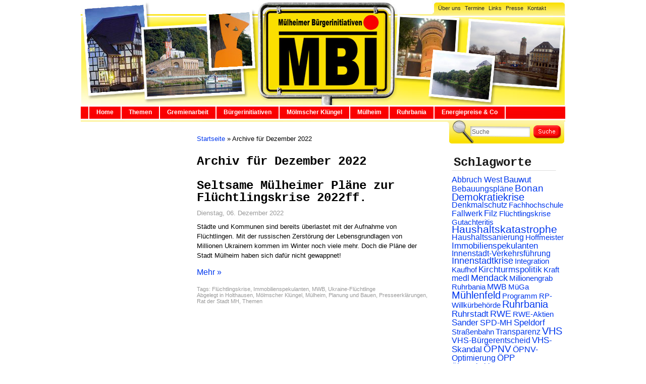

--- FILE ---
content_type: text/html; charset=UTF-8
request_url: https://www.mbi-mh.de/2022/12/
body_size: 10727
content:
<!DOCTYPE html PUBLIC "-//W3C//DTD XHTML 1.0 Transitional//EN" "http://www.w3.org/TR/xhtml1/DTD/xhtml1-transitional.dtd">
<html xmlns="http://www.w3.org/1999/xhtml" lang="de">

<head profile="http://gmpg.org/xfn/11">
<meta http-equiv="Content-Type" content="text/html; charset=UTF-8" />

<title>MBI &raquo; Dezember 2022 - MBI</title><link rel="stylesheet" href="https://www.mbi-mh.de/wp-content/cache/min/1/50f912eb8c3c31d10edb52d948e12712.css" media="all" data-minify="1" />


<link rel="stylesheet" href="/wp-content/themes/default/print.css" type="text/css" media="print" />
<link rel="pingback" href="https://www.mbi-mh.de/xmlrpc.php" />

<meta name='robots' content='noindex, follow' />

	<!-- This site is optimized with the Yoast SEO plugin v18.3 - https://yoast.com/wordpress/plugins/seo/ -->
	<meta property="og:locale" content="de_DE" />
	<meta property="og:type" content="website" />
	<meta property="og:title" content="Dezember 2022 - MBI" />
	<meta property="og:url" content="https://www.mbi-mh.de/2022/12/" />
	<meta property="og:site_name" content="MBI" />
	<meta name="twitter:card" content="summary_large_image" />
	<meta name="twitter:site" content="@mbi_mh" />
	<script type="application/ld+json" class="yoast-schema-graph">{"@context":"https://schema.org","@graph":[{"@type":"Organization","@id":"https://www.mbi-mh.de/#organization","name":"MBI - Die Webseiten der Mülheimer Bürgerinitiativen","url":"https://www.mbi-mh.de/","sameAs":["https://www.facebook.com/MuelheimerBuergerinitiativen","https://twitter.com/mbi_mh"],"logo":{"@type":"ImageObject","@id":"https://www.mbi-mh.de/#logo","inLanguage":"de","url":"https://www.mbi-mh.de/wp-content/uploads/2021/01/cropped-favicon-2.png","contentUrl":"https://www.mbi-mh.de/wp-content/uploads/2021/01/cropped-favicon-2.png","width":512,"height":512,"caption":"MBI - Die Webseiten der Mülheimer Bürgerinitiativen"},"image":{"@id":"https://www.mbi-mh.de/#logo"}},{"@type":"WebSite","@id":"https://www.mbi-mh.de/#website","url":"https://www.mbi-mh.de/","name":"MBI","description":"Die Webseiten der Mülheimer Bürgerinitiativen","publisher":{"@id":"https://www.mbi-mh.de/#organization"},"potentialAction":[{"@type":"SearchAction","target":{"@type":"EntryPoint","urlTemplate":"https://www.mbi-mh.de/?s={search_term_string}"},"query-input":"required name=search_term_string"}],"inLanguage":"de"},{"@type":"CollectionPage","@id":"https://www.mbi-mh.de/2022/12/#webpage","url":"https://www.mbi-mh.de/2022/12/","name":"Dezember 2022 - MBI","isPartOf":{"@id":"https://www.mbi-mh.de/#website"},"breadcrumb":{"@id":"https://www.mbi-mh.de/2022/12/#breadcrumb"},"inLanguage":"de","potentialAction":[{"@type":"ReadAction","target":["https://www.mbi-mh.de/2022/12/"]}]},{"@type":"BreadcrumbList","@id":"https://www.mbi-mh.de/2022/12/#breadcrumb","itemListElement":[{"@type":"ListItem","position":1,"name":"Startseite","item":"https://www.mbi-mh.de/"},{"@type":"ListItem","position":2,"name":"Archive für Dezember 2022"}]}]}</script>
	<!-- / Yoast SEO plugin. -->


<link rel='dns-prefetch' href='//www.mbi-mh.de' />
<link rel='dns-prefetch' href='//s.w.org' />

<link rel="alternate" type="application/rss+xml" title="MBI &raquo; Feed" href="https://www.mbi-mh.de/feed/" />
<link rel="alternate" type="application/rss+xml" title="MBI &raquo; Kommentar-Feed" href="https://www.mbi-mh.de/comments/feed/" />
		
		<style type="text/css">
img.wp-smiley,
img.emoji {
	display: inline !important;
	border: none !important;
	box-shadow: none !important;
	height: 1em !important;
	width: 1em !important;
	margin: 0 .07em !important;
	vertical-align: -0.1em !important;
	background: none !important;
	padding: 0 !important;
}
</style>
	

<script type='text/javascript' src='https://www.mbi-mh.de/wp-includes/js/jquery/jquery.min.js?ver=3.6.0' id='jquery-core-js' defer></script>


<link rel="https://api.w.org/" href="https://www.mbi-mh.de/wp-json/" /><link rel="EditURI" type="application/rsd+xml" title="RSD" href="https://www.mbi-mh.de/xmlrpc.php?rsd" />
<link rel="wlwmanifest" type="application/wlwmanifest+xml" href="https://www.mbi-mh.de/wp-includes/wlwmanifest.xml" /> 
<meta name="generator" content="WordPress 5.8.12" />
<link rel="icon" href="https://www.mbi-mh.de/wp-content/uploads/2021/01/cropped-favicon-2-32x32.png" sizes="32x32" />
<link rel="icon" href="https://www.mbi-mh.de/wp-content/uploads/2021/01/cropped-favicon-2-192x192.png" sizes="192x192" />
<link rel="apple-touch-icon" href="https://www.mbi-mh.de/wp-content/uploads/2021/01/cropped-favicon-2-180x180.png" />
<meta name="msapplication-TileImage" content="https://www.mbi-mh.de/wp-content/uploads/2021/01/cropped-favicon-2-270x270.png" />
<!-- Google Analytics Tracking by Google Analyticator 6.5.7 -->

<script type="text/javascript">
	var _gaq = _gaq || [];
  
	_gaq.push(['_setAccount', 'UA-15212237-1']);
    _gaq.push(['_addDevId', 'i9k95']); // Google Analyticator App ID with Google
	_gaq.push(['_trackPageview']);

	(function() {
		var ga = document.createElement('script'); ga.type = 'text/javascript'; ga.async = true;
		                ga.src = ('https:' == document.location.protocol ? 'https://ssl' : 'http://www') + '.google-analytics.com/ga.js';
		                var s = document.getElementsByTagName('script')[0]; s.parentNode.insertBefore(ga, s);
	})();
</script>
		<style type="text/css" id="wp-custom-css">
			.smooth_slideri {background-color: rgb(255 255 255 / 0%);!important;}

.smooth_slider img {margin: 0 10px 10px 0px!important;}

.smooth_slider .smooth_nav {
    position: absolute;
    bottom: 0px;
    text-align: center;
    margin: 10px auto;
}

.smooth_slider .smooth_nav a.smooth_slider_nnav {
    padding: 2px 6px;
    margin: 3px;
    border: 1px solid #ccc;
    text-align: center;
    text-decoration: none;
    font-weight: normal;
}

.smooth_slider .smooth_nav a.smooth_slider_nnav.activeSlide {
    font-weight: bold;
    background-color: #efefef;
}

.smooth_slider h2 a:link, .smooth_slider h2 a:visited {
	font: 20px/20px "Courier New", Courier, monospace !important;
	margin: 24px 0 8px 0;
	font-weight: bold !important;
}

.smooth_slideri .smooth_more {margin-top: 5px;}
.smooth_slideri .smooth_more a {margin: 0px!important;}		</style>
		</head>
<body>
	<div id="wrapper">

    	<!-- Header -->

    	<div id="header">
        	<a href="/"><img src="https://www.mbi-mh.de/wp-content/themes/default/images/header.jpg" alt="MBI" width="960" height="208" /></a>
    	  <div id="metanavigation">

           <!-- Metanavigation -->

				

                <!-- CSS for Drop Down Tabs Menu #2 -->
                

                <div id="bluemenu" class="bluetabs">
                    <ul>
                        <a href="/category/ueberuns" rel="dropmenu1_b">&Uuml;ber uns</a>
                        <a href="/category/termine" rel="dropmenu2_b">Termine</a>
                        <a href="#" rel="dropmenu3_b">Links</a>
                        <a href="/category/presse" rel="dropmenu4_b">Presse</a>
                        <a href="/kontakt">Kontakt</a>
                    </ul>
                </div>
           </div>
      </div>

              <!--1st drop down menu -->
                <div id="dropmenu1_b" class="dropmenudiv_b" style="width: 125px;">
                    <a href="/category/ueberuns/waehlergemeinschaft">W&auml;hlergemeinschaft</a>
                    <a href="/category/ueberuns/fraktion">Fraktion</a>
                    <a href="/category/ueberuns/programm">Programm</a>
                    <a href="/category/ueberuns/geschichte">Geschichte</a>
                    <a href="/kontakt">Kontakt</a>
                </div>

                <!--2nd drop down menu -->
                <div id="dropmenu2_b" class="dropmenudiv_b" style="width: 125px;">
                    <a href="/gremientermine/">Gremientermine</a>
                    <a href="/aktuelle-termine/">aktuelle Termine</a>
                    <a href="/category/termine/sprechstunden">Sprechstunden</a>
                </div>

                <!--3rd drop down menu -->
                <div id="dropmenu3_b" class="dropmenudiv_b" style="width: 150px;">
                    <a href="/links-bundesweit">Bundesweit</a>
                    <a href="/links-initiativen-und-verbande/">Initiativen und Verb&auml;nde</a>
                    <a href="/links-mh-parteien/">MH-Parteien</a>
                    <a href="/links-medien">Medien</a>
                    <a href="/links-treffpunkte">Treffpunkte</a>
                </div>

                <!--4th drop down menu -->
                <div id="dropmenu4_b" class="dropmenudiv_b" style="width: 125px;">
                    <a href="/category/presse/pressemeldungen-presse">Pressemeldungen</a>
                    <a href="/category/presse/bildmaterial">Bildmaterial</a>
                </div>
                

        <!-- Hauptnavigation -->

        <div id="hauptnavigation">
            <div style="width: 15px; border-right: 2px solid white; float: left; height: 25px;">
            	&nbsp;
            </div>
						
					
		<ul id="tabbar" class="tabbar">
					<li class="tab" id="Home_button"><a href="https://www.mbi-mh.de" title="Zur Startseite" id="Home_tab">Home</a></li>
			
					<li class="tab" id="Themen_button" onmouseover="showmenu('Themen_menu','Themen_button');" onmouseout="hidemenu('Themen_menu');"><a href="https://www.mbi-mh.de/category/themen/" title="" id="Themen_tab">Themen</a><div class="dmenu" id="Themen_menu" onmouseover="showmenu('Themen_menu','Themen_button');" onmouseout="hidemenu('Themen_menu');">
						<ul>	<li class="cat-item cat-item-15"><a href="https://www.mbi-mh.de/category/themen/beschwerden/">Beschwerden</a>
</li>
	<li class="cat-item cat-item-13"><a href="https://www.mbi-mh.de/category/themen/flugblaetter/">Flugblätter</a>
</li>
	<li class="cat-item cat-item-16"><a href="https://www.mbi-mh.de/category/themen/lesenswert/">Lesenswert</a>
</li>
	<li class="cat-item cat-item-11"><a href="https://www.mbi-mh.de/category/themen/mbi/">MBI</a>
</li>
	<li class="cat-item cat-item-8"><a href="https://www.mbi-mh.de/category/themen/muelheim-themen/">Mülheim</a>
</li>
	<li class="cat-item cat-item-10"><a href="https://www.mbi-mh.de/category/themen/restderwelt/">Rest der Welt</a>
</li>
	<li class="cat-item cat-item-14"><a href="https://www.mbi-mh.de/category/themen/rueckundausblicke/">Rück- und Ausblicke</a>
</li>
	<li class="cat-item cat-item-9"><a href="https://www.mbi-mh.de/category/themen/ruhrgebiet/">Ruhrgebiet</a>
</li>

						</ul>
					</div>
					</li>
			
					<li class="tab" id="Gremienarbeit_button" onmouseover="showmenu('Gremienarbeit_menu','Gremienarbeit_button');" onmouseout="hidemenu('Gremienarbeit_menu');"><a href="https://www.mbi-mh.de/category/gremienarbeit/" title="" id="Gremienarbeit_tab">Gremienarbeit</a><div class="dmenu" id="Gremienarbeit_menu" onmouseover="showmenu('Gremienarbeit_menu','Gremienarbeit_button');" onmouseout="hidemenu('Gremienarbeit_menu');">
						<ul>	<li class="cat-item cat-item-119"><a href="https://www.mbi-mh.de/category/gremienarbeit/bv1/">Bezirksvertretung 1</a>
</li>
	<li class="cat-item cat-item-120"><a href="https://www.mbi-mh.de/category/gremienarbeit/bv2/">Bezirksvertretung 2</a>
</li>
	<li class="cat-item cat-item-121"><a href="https://www.mbi-mh.de/category/gremienarbeit/bv3/">Bezirksvertretung 3</a>
</li>
	<li class="cat-item cat-item-113"><a href="https://www.mbi-mh.de/category/gremienarbeit/bildungsausschuss/">Bildungsausschuss</a>
</li>
	<li class="cat-item cat-item-108"><a href="https://www.mbi-mh.de/category/gremienarbeit/finanzausschuss/">Finanzausschuss</a>
</li>
	<li class="cat-item cat-item-118"><a href="https://www.mbi-mh.de/category/gremienarbeit/gleichstellungsausschuss/">Gleichstellungsausschuss</a>
</li>
	<li class="cat-item cat-item-107"><a href="https://www.mbi-mh.de/category/gremienarbeit/hauptausschuss/">Hauptausschuss</a>
</li>
	<li class="cat-item cat-item-117"><a href="https://www.mbi-mh.de/category/gremienarbeit/integrationsrat/">Integrationsrat</a>
</li>
	<li class="cat-item cat-item-114"><a href="https://www.mbi-mh.de/category/gremienarbeit/jugendhilfeausschuss/">Jugendhilfeausschuss</a>
</li>
	<li class="cat-item cat-item-112"><a href="https://www.mbi-mh.de/category/gremienarbeit/kulturausschuss/">Kulturausschuss</a>
</li>
	<li class="cat-item cat-item-17"><a href="https://www.mbi-mh.de/category/gremienarbeit/lfdantraege/">Lfd. Anträge</a>
</li>
	<li class="cat-item cat-item-109"><a href="https://www.mbi-mh.de/category/gremienarbeit/planungsausschuss/">Planungsausschuss</a>
</li>
	<li class="cat-item cat-item-18"><a href="https://www.mbi-mh.de/category/gremienarbeit/ratderstadtmh/">Rat der Stadt MH</a>
</li>
	<li class="cat-item cat-item-111"><a href="https://www.mbi-mh.de/category/gremienarbeit/sozialausschuss/">Sozialausschuss</a>
</li>
	<li class="cat-item cat-item-115"><a href="https://www.mbi-mh.de/category/gremienarbeit/sportausschuss/">Sportausschuss</a>
</li>
	<li class="cat-item cat-item-110"><a href="https://www.mbi-mh.de/category/gremienarbeit/umweltausschuss/">Umweltausschuss</a>
</li>
	<li class="cat-item cat-item-116"><a href="https://www.mbi-mh.de/category/gremienarbeit/wirtschaftsausschuss/">Wirtschaftsausschuss</a>
</li>

						</ul>
					</div>
					</li>
			
					<li class="tab" id="B__rgerinitiativen_button" onmouseover="showmenu('B__rgerinitiativen_menu','B__rgerinitiativen_button');" onmouseout="hidemenu('B__rgerinitiativen_menu');"><a href="https://www.mbi-mh.de/category/buergerinitiativen/" title="" id="B__rgerinitiativen_tab">Bürgerinitiativen</a><div class="dmenu" id="B__rgerinitiativen_menu" onmouseover="showmenu('B__rgerinitiativen_menu','B__rgerinitiativen_button');" onmouseout="hidemenu('B__rgerinitiativen_menu');">
						<ul>	<li class="cat-item cat-item-24"><a href="https://www.mbi-mh.de/category/buergerinitiativen/buergereingaben/">Bürger-Eingaben</a>
</li>
	<li class="cat-item cat-item-23"><a href="https://www.mbi-mh.de/category/buergerinitiativen/buergerbegehren/">Bürgerbegehren</a>
</li>
	<li class="cat-item cat-item-22"><a href="https://www.mbi-mh.de/category/buergerinitiativen/buergerinitiativen-buergerinitiativen/">Bürgerinitiativen</a>
</li>
	<li class="cat-item cat-item-25"><a href="https://www.mbi-mh.de/category/buergerinitiativen/links/">Links zu BIs</a>
</li>

						</ul>
					</div>
					</li>
			
					<li class="tab" id="M__lmscher_Kl__ngel_button" onmouseover="showmenu('M__lmscher_Kl__ngel_menu','M__lmscher_Kl__ngel_button');" onmouseout="hidemenu('M__lmscher_Kl__ngel_menu');"><a href="https://www.mbi-mh.de/category/moelmscherkluengel/" title="" id="M__lmscher_Kl__ngel_tab">Mölmscher Klüngel</a><div class="dmenu" id="M__lmscher_Kl__ngel_menu" onmouseover="showmenu('M__lmscher_Kl__ngel_menu','M__lmscher_Kl__ngel_button');" onmouseout="hidemenu('M__lmscher_Kl__ngel_menu');">
						<ul>	<li class="cat-item cat-item-44"><a href="https://www.mbi-mh.de/category/moelmscherkluengel/baganz-moelmscherkluengel/">Baganz</a>
</li>
	<li class="cat-item cat-item-157"><a href="https://www.mbi-mh.de/category/moelmscherkluengel/dilettantismus-pur/">Dilettantismus pur</a>
</li>
	<li class="cat-item cat-item-204"><a href="https://www.mbi-mh.de/category/moelmscherkluengel/klungelalfabet/">Klüngelalfabet</a>
</li>
	<li class="cat-item cat-item-45"><a href="https://www.mbi-mh.de/category/moelmscherkluengel/muehlenfeld/">Mühlenfeld</a>
</li>
	<li class="cat-item cat-item-48"><a href="https://www.mbi-mh.de/category/moelmscherkluengel/poestchenschieberei/">Pöstchenschieberei</a>
</li>
	<li class="cat-item cat-item-47"><a href="https://www.mbi-mh.de/category/moelmscherkluengel/rechtsbrueche/">Rechtsbrüche</a>
</li>
	<li class="cat-item cat-item-46"><a href="https://www.mbi-mh.de/category/moelmscherkluengel/yassine/">Yassine</a>
</li>

						</ul>
					</div>
					</li>
			
					<li class="tab" id="M__lheim_button" onmouseover="showmenu('M__lheim_menu','M__lheim_button');" onmouseout="hidemenu('M__lheim_menu');"><a href="https://www.mbi-mh.de/category/muelheim/" title="" id="M__lheim_tab">Mülheim</a><div class="dmenu" id="M__lheim_menu" onmouseover="showmenu('M__lheim_menu','M__lheim_button');" onmouseout="hidemenu('M__lheim_menu');">
						<ul>	<li class="cat-item cat-item-248"><a href="https://www.mbi-mh.de/category/muelheim/altstadt/">Altstadt</a>
</li>
	<li class="cat-item cat-item-165"><a href="https://www.mbi-mh.de/category/muelheim/broich/">Broich</a>
</li>
	<li class="cat-item cat-item-164"><a href="https://www.mbi-mh.de/category/muelheim/dumpten/">Dümpten</a>
</li>
	<li class="cat-item cat-item-318"><a href="https://www.mbi-mh.de/category/muelheim/eppinghofen/">Eppinghofen</a>
</li>
	<li class="cat-item cat-item-34"><a href="https://www.mbi-mh.de/category/muelheim/finanzen/">Finanzen</a>
</li>
	<li class="cat-item cat-item-27"><a href="https://www.mbi-mh.de/category/muelheim/haushaltskrise/">Haushaltskrise</a>
</li>
	<li class="cat-item cat-item-163"><a href="https://www.mbi-mh.de/category/muelheim/heisen/">Heißen</a>
</li>
	<li class="cat-item cat-item-374"><a href="https://www.mbi-mh.de/category/muelheim/holthausen/">Holthausen</a>
</li>
	<li class="cat-item cat-item-134"><a href="https://www.mbi-mh.de/category/muelheim/innenstadt/">Innenstadt</a>
</li>
	<li class="cat-item cat-item-139"><a href="https://www.mbi-mh.de/category/muelheim/kultur-muelheim/">Kultur</a>
</li>
	<li class="cat-item cat-item-234"><a href="https://www.mbi-mh.de/category/muelheim/menden/">Menden/Raadt/Ickten</a>
</li>
	<li class="cat-item cat-item-26"><a href="https://www.mbi-mh.de/category/muelheim/planungundbauen/">Planung und Bauen</a>
</li>
	<li class="cat-item cat-item-28"><a href="https://www.mbi-mh.de/category/muelheim/privatisierung/">Privatisierung</a>
</li>
	<li class="cat-item cat-item-167"><a href="https://www.mbi-mh.de/category/muelheim/saarn/">Saarn/Selbeck/Mintard</a>
</li>
	<li class="cat-item cat-item-30"><a href="https://www.mbi-mh.de/category/muelheim/schule/">Schule</a>
</li>
	<li class="cat-item cat-item-29"><a href="https://www.mbi-mh.de/category/muelheim/soziales/">Soziales</a>
</li>
	<li class="cat-item cat-item-162"><a href="https://www.mbi-mh.de/category/muelheim/speldorf-muelheim/">Speldorf</a>
</li>
	<li class="cat-item cat-item-166"><a href="https://www.mbi-mh.de/category/muelheim/styrum/">Styrum</a>
</li>
	<li class="cat-item cat-item-35"><a href="https://www.mbi-mh.de/category/muelheim/verkehrsfuehrung/">Verkehrsführung</a>
</li>

						</ul>
					</div>
					</li>
			
					<li class="tab" id="Ruhrbania_button" onmouseover="showmenu('Ruhrbania_menu','Ruhrbania_button');" onmouseout="hidemenu('Ruhrbania_menu');"><a href="https://www.mbi-mh.de/category/ruhrbania/" title="" id="Ruhrbania_tab">Ruhrbania</a><div class="dmenu" id="Ruhrbania_menu" onmouseover="showmenu('Ruhrbania_menu','Ruhrbania_button');" onmouseout="hidemenu('Ruhrbania_menu');">
						<ul>	<li class="cat-item cat-item-130"><a href="https://www.mbi-mh.de/category/ruhrbania/bebauungsplan-ruhrbania/">Bebauungsplan</a>
</li>
	<li class="cat-item cat-item-131"><a href="https://www.mbi-mh.de/category/ruhrbania/ruhrbania-finanzierung/">Finanzierung</a>
</li>
	<li class="cat-item cat-item-133"><a href="https://www.mbi-mh.de/category/ruhrbania/gartendenkmal-ruhrbania/">Gartendenkmal</a>
</li>
	<li class="cat-item cat-item-31"><a href="https://www.mbi-mh.de/category/ruhrbania/grundinfo/">Grundinfo</a>
</li>
	<li class="cat-item cat-item-129"><a href="https://www.mbi-mh.de/category/ruhrbania/rathaus-ruhrbania/">Rathaus</a>
</li>
	<li class="cat-item cat-item-132"><a href="https://www.mbi-mh.de/category/ruhrbania/ruhrbania-verkehrsfuehrung/">Verkehrsführung</a>
</li>

						</ul>
					</div>
					</li>
			
					<li class="tab" id="Energiepreise__amp__Co_button" onmouseover="showmenu('Energiepreise__amp__Co_menu','Energiepreise__amp__Co_button');" onmouseout="hidemenu('Energiepreise__amp__Co_menu');"><a href="https://www.mbi-mh.de/category/energiepreise/" title="" id="Energiepreise__amp__Co_tab">Energiepreise & Co</a><div class="dmenu" id="Energiepreise__amp__Co_menu" onmouseover="showmenu('Energiepreise__amp__Co_menu','Energiepreise__amp__Co_button');" onmouseout="hidemenu('Energiepreise__amp__Co_menu');">
						<ul>	<li class="cat-item cat-item-39"><a href="https://www.mbi-mh.de/category/energiepreise/abwassergebuehren/">Abwassergebühren</a>
</li>
	<li class="cat-item cat-item-37"><a href="https://www.mbi-mh.de/category/energiepreise/gaspreise/">Gaspreise</a>
</li>
	<li class="cat-item cat-item-40"><a href="https://www.mbi-mh.de/category/energiepreise/muellgebuehren/">Müllgebühren</a>
</li>
	<li class="cat-item cat-item-43"><a href="https://www.mbi-mh.de/category/energiepreise/sonstiges/">Sonstiges</a>
</li>
	<li class="cat-item cat-item-41"><a href="https://www.mbi-mh.de/category/energiepreise/strassenreinigung/">Straßenreinigung</a>
</li>
	<li class="cat-item cat-item-38"><a href="https://www.mbi-mh.de/category/energiepreise/strompreise/">Strompreise</a>
</li>
	<li class="cat-item cat-item-42"><a href="https://www.mbi-mh.de/category/energiepreise/wasserpreise/">Wasserpreise</a>
</li>

						</ul>
					</div>
					</li>
			
		<!--
		current tab name = "".
		dynamic tabs made and maintained using dTabs version 1.4 http://dynamictangentconceptions.dtcnet.co.uk/downloads/wp-plugins/dtabs-dynamic-tabs-wordpress-plugin/
		-->
		</ul>
		                <br style="float:none; clear: both;" />
        </div>

	<!-- Content linke Spalte -->

  <div id="linkeSpalte">

      
  </div>

            <!-- Content mittlere Spalte -->

          <div id="contentBereich">

            <!-- YOAST breadcrumb-->
                  <div id="breadcrumb">
                       <p id="breadcrumbs"><span><span><a href="https://www.mbi-mh.de/">Startseite</a> » <span class="breadcrumb_last" aria-current="page">Archive für Dezember 2022</span></span></span></p>                 </div>
            <!-- END YOAST breadcrumb-->

		
 	   	  		<h2 class="pagetitle">Archiv f&uuml;r Dezember 2022</h2>
 	  

		<!--<div class="navigation">
			<div class="alignleft"></div>
			<div class="alignright"></div>
		</div>-->

				<div class="post-37995 post type-post status-publish format-standard hentry category-holthausen category-moelmscherkluengel category-muelheim-themen category-planungundbauen category-pressemeldungen-presse category-ratderstadtmh category-themen tag-fluechtlingskrise tag-immobilienspekulanten tag-mwb tag-ukraine-fluechtlinge">
				<h3 id="post-37995"><a href="https://www.mbi-mh.de/2022/12/06/seltsame-muelheimer-plaene-zur-fluechtlingskrise-2022ff/" rel="bookmark" title="Permalink zu Seltsame Mülheimer Pläne zur Flüchtlingskrise 2022ff.">Seltsame Mülheimer Pläne zur Flüchtlingskrise 2022ff.</a></h3>
				<small>Dienstag, 06. Dezember 2022</small>

				<div class="entry">
					<p>Städte und Kommunen sind bereits überlastet mit der Aufnahme von Flüchtlingen. Mit der russischen Zerstörung der Lebensgrundlagen von Millionen Ukrainern kommen im Winter noch viele mehr. Doch die Pläne der Stadt Mülheim haben sich dafür nicht gewappnet!</p>
                    <a href="https://www.mbi-mh.de/2022/12/06/seltsame-muelheimer-plaene-zur-fluechtlingskrise-2022ff/" rel="bookmark" title="Permalink zu Seltsame Mülheimer Pläne zur Flüchtlingskrise 2022ff.">Mehr &raquo;</a><br /><br />

				</div>

				<p class="postmetadata">Tags: <a href="https://www.mbi-mh.de/tag/fluechtlingskrise/" rel="tag">Flüchtlingskrise</a>, <a href="https://www.mbi-mh.de/tag/immobilienspekulanten/" rel="tag">Immobilienspekulanten</a>, <a href="https://www.mbi-mh.de/tag/mwb/" rel="tag">MWB</a>, <a href="https://www.mbi-mh.de/tag/ukraine-fluechtlinge/" rel="tag">Ukraine-Flüchtlinge</a><br /> Abgelegt in <a href="https://www.mbi-mh.de/category/muelheim/holthausen/" rel="category tag">Holthausen</a>, <a href="https://www.mbi-mh.de/category/moelmscherkluengel/" rel="category tag">Mölmscher Klüngel</a>, <a href="https://www.mbi-mh.de/category/themen/muelheim-themen/" rel="category tag">Mülheim</a>, <a href="https://www.mbi-mh.de/category/muelheim/planungundbauen/" rel="category tag">Planung und Bauen</a>, <a href="https://www.mbi-mh.de/category/presse/pressemeldungen-presse/" rel="category tag">Presseerklärungen</a>, <a href="https://www.mbi-mh.de/category/gremienarbeit/ratderstadtmh/" rel="category tag">Rat der Stadt MH</a>, <a href="https://www.mbi-mh.de/category/themen/" rel="category tag">Themen</a>   </p>

			</div>

		
		<div class="navigation">
			<div class="alignleft"></div>
			<div class="alignright"></div>
		</div>
		</div>

            <!-- Content rechte Spalte -->

            <div id="rechteSpalte">

            	<div id="suche">
                                <form method="get" id="searchform" action="https://www.mbi-mh.de/">
                <input type="text" value="Suche"
                name="s" id="s" maxlength="30"
                onblur="if (this.value == '')
                {this.value = 'Suche';}"
                onfocus="if (this.value == 'Suche')
                {this.value = '';}" />
                <input type="image" id="searchsubmit" src="/wp-content/themes/default/images/but_suchen.gif" alt="Suchen" />
                </form>
                </div>

                                <ul class="sidebarAdded">
                <li class="widget sidebar">
                	<h2 class="widgettitle">Schlagworte</h2>
                    <ul>
                    <a href="https://www.mbi-mh.de/tag/abbruch-west/" class="tag-cloud-link tag-link-212 tag-link-position-1" style="font-size: 12.290322580645pt;" aria-label="Abbruch West (41 Einträge)">Abbruch West</a>
<a href="https://www.mbi-mh.de/tag/bauwut/" class="tag-cloud-link tag-link-253 tag-link-position-2" style="font-size: 12.827956989247pt;" aria-label="Bauwut (52 Einträge)">Bauwut</a>
<a href="https://www.mbi-mh.de/tag/bebauungsplane/" class="tag-cloud-link tag-link-83 tag-link-position-3" style="font-size: 12.236559139785pt;" aria-label="Bebauungspläne (40 Einträge)">Bebauungspläne</a>
<a href="https://www.mbi-mh.de/tag/bonan/" class="tag-cloud-link tag-link-153 tag-link-position-4" style="font-size: 14.602150537634pt;" aria-label="Bonan (110 Einträge)">Bonan</a>
<a href="https://www.mbi-mh.de/tag/demokratiekrise/" class="tag-cloud-link tag-link-463 tag-link-position-5" style="font-size: 14.655913978495pt;" aria-label="Demokratiekrise (114 Einträge)">Demokratiekrise</a>
<a href="https://www.mbi-mh.de/tag/denkmalschutz/" class="tag-cloud-link tag-link-309 tag-link-position-6" style="font-size: 12.236559139785pt;" aria-label="Denkmalschutz (40 Einträge)">Denkmalschutz</a>
<a href="https://www.mbi-mh.de/tag/fachhochschule/" class="tag-cloud-link tag-link-91 tag-link-position-7" style="font-size: 11pt;" aria-label="Fachhochschule (23 Einträge)">Fachhochschule</a>
<a href="https://www.mbi-mh.de/tag/fallwerk/" class="tag-cloud-link tag-link-274 tag-link-position-8" style="font-size: 11.752688172043pt;" aria-label="Fallwerk (32 Einträge)">Fallwerk</a>
<a href="https://www.mbi-mh.de/tag/filz/" class="tag-cloud-link tag-link-99 tag-link-position-9" style="font-size: 13.043010752688pt;" aria-label="Filz (57 Einträge)">Filz</a>
<a href="https://www.mbi-mh.de/tag/fluechtlingskrise/" class="tag-cloud-link tag-link-904 tag-link-position-10" style="font-size: 11pt;" aria-label="Flüchtlingskrise (23 Einträge)">Flüchtlingskrise</a>
<a href="https://www.mbi-mh.de/tag/gutachteritis/" class="tag-cloud-link tag-link-294 tag-link-position-11" style="font-size: 11.376344086022pt;" aria-label="Gutachteritis (27 Einträge)">Gutachteritis</a>
<a href="https://www.mbi-mh.de/tag/haushaltskatastrophe/" class="tag-cloud-link tag-link-76 tag-link-position-12" style="font-size: 16pt;" aria-label="Haushaltskatastrophe (204 Einträge)">Haushaltskatastrophe</a>
<a href="https://www.mbi-mh.de/tag/haushaltssanierung/" class="tag-cloud-link tag-link-103 tag-link-position-13" style="font-size: 11.806451612903pt;" aria-label="Haushaltssanierung (33 Einträge)">Haushaltssanierung</a>
<a href="https://www.mbi-mh.de/tag/hoffmeister/" class="tag-cloud-link tag-link-262 tag-link-position-14" style="font-size: 11.268817204301pt;" aria-label="Hoffmeister (26 Einträge)">Hoffmeister</a>
<a href="https://www.mbi-mh.de/tag/immobilienspekulanten/" class="tag-cloud-link tag-link-784 tag-link-position-15" style="font-size: 12.451612903226pt;" aria-label="Immobilienspekulanten (44 Einträge)">Immobilienspekulanten</a>
<a href="https://www.mbi-mh.de/tag/innenstadt-verkehrsfuhrung/" class="tag-cloud-link tag-link-179 tag-link-position-16" style="font-size: 12.021505376344pt;" aria-label="Innenstadt-Verkehrsführung (36 Einträge)">Innenstadt-Verkehrsführung</a>
<a href="https://www.mbi-mh.de/tag/innenstadtkrise/" class="tag-cloud-link tag-link-85 tag-link-position-17" style="font-size: 13.365591397849pt;" aria-label="Innenstadtkrise (65 Einträge)">Innenstadtkrise</a>
<a href="https://www.mbi-mh.de/tag/integration/" class="tag-cloud-link tag-link-195 tag-link-position-18" style="font-size: 11.268817204301pt;" aria-label="Integration (26 Einträge)">Integration</a>
<a href="https://www.mbi-mh.de/tag/kaufhof/" class="tag-cloud-link tag-link-124 tag-link-position-19" style="font-size: 11.430107526882pt;" aria-label="Kaufhof (28 Einträge)">Kaufhof</a>
<a href="https://www.mbi-mh.de/tag/kirchturmspolitik/" class="tag-cloud-link tag-link-277 tag-link-position-20" style="font-size: 12.451612903226pt;" aria-label="Kirchturmspolitik (44 Einträge)">Kirchturmspolitik</a>
<a href="https://www.mbi-mh.de/tag/kraft/" class="tag-cloud-link tag-link-296 tag-link-position-21" style="font-size: 11.161290322581pt;" aria-label="Kraft (25 Einträge)">Kraft</a>
<a href="https://www.mbi-mh.de/tag/medl/" class="tag-cloud-link tag-link-188 tag-link-position-22" style="font-size: 11.752688172043pt;" aria-label="medl (32 Einträge)">medl</a>
<a href="https://www.mbi-mh.de/tag/mendack/" class="tag-cloud-link tag-link-1048 tag-link-position-23" style="font-size: 13.204301075269pt;" aria-label="Mendack (61 Einträge)">Mendack</a>
<a href="https://www.mbi-mh.de/tag/millionengrab-ruhrbania/" class="tag-cloud-link tag-link-181 tag-link-position-24" style="font-size: 11.376344086022pt;" aria-label="Millionengrab Ruhrbania (27 Einträge)">Millionengrab Ruhrbania</a>
<a href="https://www.mbi-mh.de/tag/mwb/" class="tag-cloud-link tag-link-314 tag-link-position-25" style="font-size: 11.698924731183pt;" aria-label="MWB (31 Einträge)">MWB</a>
<a href="https://www.mbi-mh.de/tag/muga/" class="tag-cloud-link tag-link-498 tag-link-position-26" style="font-size: 11.376344086022pt;" aria-label="MüGa (27 Einträge)">MüGa</a>
<a href="https://www.mbi-mh.de/tag/muehlenfeld/" class="tag-cloud-link tag-link-1426 tag-link-position-27" style="font-size: 14.978494623656pt;" aria-label="Mühlenfeld (131 Einträge)">Mühlenfeld</a>
<a href="https://www.mbi-mh.de/tag/programm/" class="tag-cloud-link tag-link-1431 tag-link-position-28" style="font-size: 11.268817204301pt;" aria-label="Programm (26 Einträge)">Programm</a>
<a href="https://www.mbi-mh.de/tag/rp-willkurbehorde/" class="tag-cloud-link tag-link-255 tag-link-position-29" style="font-size: 11.537634408602pt;" aria-label="RP-Willkürbehörde (29 Einträge)">RP-Willkürbehörde</a>
<a href="https://www.mbi-mh.de/tag/ruhrbania/" class="tag-cloud-link tag-link-1417 tag-link-position-30" style="font-size: 14.870967741935pt;" aria-label="Ruhrbania (124 Einträge)">Ruhrbania</a>
<a href="https://www.mbi-mh.de/tag/ruhrstadt/" class="tag-cloud-link tag-link-97 tag-link-position-31" style="font-size: 12.505376344086pt;" aria-label="Ruhrstadt (45 Einträge)">Ruhrstadt</a>
<a href="https://www.mbi-mh.de/tag/rwe/" class="tag-cloud-link tag-link-141 tag-link-position-32" style="font-size: 13.795698924731pt;" aria-label="RWE (79 Einträge)">RWE</a>
<a href="https://www.mbi-mh.de/tag/rwe-aktien/" class="tag-cloud-link tag-link-644 tag-link-position-33" style="font-size: 11.268817204301pt;" aria-label="RWE-Aktien (26 Einträge)">RWE-Aktien</a>
<a href="https://www.mbi-mh.de/tag/sander/" class="tag-cloud-link tag-link-187 tag-link-position-34" style="font-size: 12.451612903226pt;" aria-label="Sander (44 Einträge)">Sander</a>
<a href="https://www.mbi-mh.de/tag/spd-mh/" class="tag-cloud-link tag-link-222 tag-link-position-35" style="font-size: 11.698924731183pt;" aria-label="SPD-MH (31 Einträge)">SPD-MH</a>
<a href="https://www.mbi-mh.de/tag/speldorf/" class="tag-cloud-link tag-link-90 tag-link-position-36" style="font-size: 12.612903225806pt;" aria-label="Speldorf (47 Einträge)">Speldorf</a>
<a href="https://www.mbi-mh.de/tag/strasenbahn/" class="tag-cloud-link tag-link-452 tag-link-position-37" style="font-size: 11.161290322581pt;" aria-label="Straßenbahn (25 Einträge)">Straßenbahn</a>
<a href="https://www.mbi-mh.de/tag/transparenz/" class="tag-cloud-link tag-link-361 tag-link-position-38" style="font-size: 12.290322580645pt;" aria-label="Transparenz (41 Einträge)">Transparenz</a>
<a href="https://www.mbi-mh.de/tag/vhs/" class="tag-cloud-link tag-link-577 tag-link-position-39" style="font-size: 14.655913978495pt;" aria-label="VHS (114 Einträge)">VHS</a>
<a href="https://www.mbi-mh.de/tag/vhs-buergerentscheid/" class="tag-cloud-link tag-link-1315 tag-link-position-40" style="font-size: 11.698924731183pt;" aria-label="VHS-Bürgerentscheid (31 Einträge)">VHS-Bürgerentscheid</a>
<a href="https://www.mbi-mh.de/tag/vhs-skandal/" class="tag-cloud-link tag-link-1175 tag-link-position-41" style="font-size: 12.451612903226pt;" aria-label="VHS-Skandal (44 Einträge)">VHS-Skandal</a>
<a href="https://www.mbi-mh.de/tag/opnv/" class="tag-cloud-link tag-link-539 tag-link-position-42" style="font-size: 14.225806451613pt;" aria-label="ÖPNV (94 Einträge)">ÖPNV</a>
<a href="https://www.mbi-mh.de/tag/opnv-optimierung/" class="tag-cloud-link tag-link-364 tag-link-position-43" style="font-size: 11.752688172043pt;" aria-label="ÖPNV-Optimierung (32 Einträge)">ÖPNV-Optimierung</a>
<a href="https://www.mbi-mh.de/tag/opp/" class="tag-cloud-link tag-link-82 tag-link-position-44" style="font-size: 12.505376344086pt;" aria-label="ÖPP (45 Einträge)">ÖPP</a>
<a href="https://www.mbi-mh.de/tag/uberschuldung/" class="tag-cloud-link tag-link-645 tag-link-position-45" style="font-size: 11.161290322581pt;" aria-label="Überschuldung (25 Einträge)">Überschuldung</a>                    </ul>
                </li>
                </ul>
                
                	<div id="sidebar" role="complementary">
		<ul>
			<li id="text-7" class="widget widget_text">			<div class="textwidget"><!-- Facebook Badge START --><a href="https://www.facebook.com/mbimh" target="_TOP" style="font-family: &quot;lucida grande&quot;,tahoma,verdana,arial,sans-serif; font-size: 11px; font-variant: normal; font-style: normal; font-weight: normal; color: #3B5998; text-decoration: none;" title="MBI - M&#xfc;lheimer B&#xfc;rgerinitiativen" rel="noopener">MBI - M&#xfc;lheimer B&#xfc;rgerinitiativen</a><br/><a href="https://www.facebook.com/MuelheimerBuergerinitiativen" target="_TOP" title="MBI - M&#xfc;lheimer B&#xfc;rgerinitiativen" rel="noopener"><img src="https://badge.facebook.com/badge/1470763376485360.11117.1783045106.png" style="border: 0px;" /></a><br/><a href="https://de-de.facebook.com/advertising" target="_TOP" style="font-family: &quot;lucida grande&quot;,tahoma,verdana,arial,sans-serif; font-size: 11px; font-variant: normal; font-style: normal; font-weight: normal; color: #3B5998; text-decoration: none;" title="Erstelle dein eigenes Profilbanner!" rel="noopener">Wirb ebenfalls für deine Seite</a><!-- Facebook Badge END --></div>
		</li><li id="text-3" class="widget widget_text">			<div class="textwidget"><a href="/bis2009" target="_blank" rel="noopener"><img src="/wp-content/themes/default/images/but_archiv.gif" alt="Zur alten MBI-Webseite (bis 2009) im Archiv" style="margin-top: 25px;" /></a>

<a href="http://twitter.com/mbi_mh" target="_blank" rel="noopener"><img src="/wp-content/themes/default/images/but_twitter.gif" alt="Die MBI twittern!" style="margin: 23px 0;" /></a>

<a href="http://www.mbi-mh.de?feed=rss2" target="_blank" rel="noopener"><img src="/wp-content/themes/default/images/but_rss.gif" alt="Die MBI-Seiten als RSS-Feed" /></a></div>
		</li><li id="archives-3" class="widget widget_archive"><h2 class="widgettitle">Archiv</h2>
			<ul>
					<li><a href='https://www.mbi-mh.de/2025/10/'>Oktober 2025</a>&nbsp;(1)</li>
	<li><a href='https://www.mbi-mh.de/2025/09/'>September 2025</a>&nbsp;(1)</li>
	<li><a href='https://www.mbi-mh.de/2025/06/'>Juni 2025</a>&nbsp;(1)</li>
	<li><a href='https://www.mbi-mh.de/2025/01/'>Januar 2025</a>&nbsp;(1)</li>
	<li><a href='https://www.mbi-mh.de/2024/11/'>November 2024</a>&nbsp;(1)</li>
	<li><a href='https://www.mbi-mh.de/2024/08/'>August 2024</a>&nbsp;(1)</li>
	<li><a href='https://www.mbi-mh.de/2024/06/'>Juni 2024</a>&nbsp;(2)</li>
	<li><a href='https://www.mbi-mh.de/2024/04/'>April 2024</a>&nbsp;(1)</li>
	<li><a href='https://www.mbi-mh.de/2024/03/'>März 2024</a>&nbsp;(3)</li>
	<li><a href='https://www.mbi-mh.de/2024/02/'>Februar 2024</a>&nbsp;(2)</li>
	<li><a href='https://www.mbi-mh.de/2024/01/'>Januar 2024</a>&nbsp;(4)</li>
	<li><a href='https://www.mbi-mh.de/2023/12/'>Dezember 2023</a>&nbsp;(4)</li>
	<li><a href='https://www.mbi-mh.de/2023/11/'>November 2023</a>&nbsp;(5)</li>
	<li><a href='https://www.mbi-mh.de/2023/10/'>Oktober 2023</a>&nbsp;(1)</li>
	<li><a href='https://www.mbi-mh.de/2023/08/'>August 2023</a>&nbsp;(3)</li>
	<li><a href='https://www.mbi-mh.de/2023/07/'>Juli 2023</a>&nbsp;(3)</li>
	<li><a href='https://www.mbi-mh.de/2023/06/'>Juni 2023</a>&nbsp;(1)</li>
	<li><a href='https://www.mbi-mh.de/2023/05/'>Mai 2023</a>&nbsp;(3)</li>
	<li><a href='https://www.mbi-mh.de/2023/04/'>April 2023</a>&nbsp;(3)</li>
	<li><a href='https://www.mbi-mh.de/2023/03/'>März 2023</a>&nbsp;(3)</li>
	<li><a href='https://www.mbi-mh.de/2023/02/'>Februar 2023</a>&nbsp;(4)</li>
	<li><a href='https://www.mbi-mh.de/2023/01/'>Januar 2023</a>&nbsp;(2)</li>
	<li><a href='https://www.mbi-mh.de/2022/12/' aria-current="page">Dezember 2022</a>&nbsp;(1)</li>
	<li><a href='https://www.mbi-mh.de/2022/11/'>November 2022</a>&nbsp;(1)</li>
	<li><a href='https://www.mbi-mh.de/2022/10/'>Oktober 2022</a>&nbsp;(1)</li>
	<li><a href='https://www.mbi-mh.de/2022/09/'>September 2022</a>&nbsp;(2)</li>
	<li><a href='https://www.mbi-mh.de/2022/07/'>Juli 2022</a>&nbsp;(3)</li>
	<li><a href='https://www.mbi-mh.de/2022/06/'>Juni 2022</a>&nbsp;(2)</li>
	<li><a href='https://www.mbi-mh.de/2022/05/'>Mai 2022</a>&nbsp;(4)</li>
	<li><a href='https://www.mbi-mh.de/2022/04/'>April 2022</a>&nbsp;(1)</li>
	<li><a href='https://www.mbi-mh.de/2022/03/'>März 2022</a>&nbsp;(4)</li>
	<li><a href='https://www.mbi-mh.de/2022/02/'>Februar 2022</a>&nbsp;(4)</li>
	<li><a href='https://www.mbi-mh.de/2022/01/'>Januar 2022</a>&nbsp;(5)</li>
	<li><a href='https://www.mbi-mh.de/2021/12/'>Dezember 2021</a>&nbsp;(5)</li>
	<li><a href='https://www.mbi-mh.de/2021/11/'>November 2021</a>&nbsp;(4)</li>
	<li><a href='https://www.mbi-mh.de/2021/10/'>Oktober 2021</a>&nbsp;(4)</li>
	<li><a href='https://www.mbi-mh.de/2021/09/'>September 2021</a>&nbsp;(3)</li>
	<li><a href='https://www.mbi-mh.de/2021/08/'>August 2021</a>&nbsp;(4)</li>
	<li><a href='https://www.mbi-mh.de/2021/07/'>Juli 2021</a>&nbsp;(9)</li>
	<li><a href='https://www.mbi-mh.de/2021/06/'>Juni 2021</a>&nbsp;(6)</li>
	<li><a href='https://www.mbi-mh.de/2021/05/'>Mai 2021</a>&nbsp;(4)</li>
	<li><a href='https://www.mbi-mh.de/2021/04/'>April 2021</a>&nbsp;(5)</li>
	<li><a href='https://www.mbi-mh.de/2021/03/'>März 2021</a>&nbsp;(8)</li>
	<li><a href='https://www.mbi-mh.de/2021/02/'>Februar 2021</a>&nbsp;(6)</li>
	<li><a href='https://www.mbi-mh.de/2021/01/'>Januar 2021</a>&nbsp;(10)</li>
	<li><a href='https://www.mbi-mh.de/2020/12/'>Dezember 2020</a>&nbsp;(6)</li>
	<li><a href='https://www.mbi-mh.de/2020/11/'>November 2020</a>&nbsp;(8)</li>
	<li><a href='https://www.mbi-mh.de/2020/10/'>Oktober 2020</a>&nbsp;(3)</li>
	<li><a href='https://www.mbi-mh.de/2020/09/'>September 2020</a>&nbsp;(10)</li>
	<li><a href='https://www.mbi-mh.de/2020/08/'>August 2020</a>&nbsp;(11)</li>
	<li><a href='https://www.mbi-mh.de/2020/07/'>Juli 2020</a>&nbsp;(13)</li>
	<li><a href='https://www.mbi-mh.de/2020/06/'>Juni 2020</a>&nbsp;(7)</li>
	<li><a href='https://www.mbi-mh.de/2020/05/'>Mai 2020</a>&nbsp;(11)</li>
	<li><a href='https://www.mbi-mh.de/2020/04/'>April 2020</a>&nbsp;(4)</li>
	<li><a href='https://www.mbi-mh.de/2020/03/'>März 2020</a>&nbsp;(8)</li>
	<li><a href='https://www.mbi-mh.de/2020/02/'>Februar 2020</a>&nbsp;(8)</li>
	<li><a href='https://www.mbi-mh.de/2020/01/'>Januar 2020</a>&nbsp;(11)</li>
	<li><a href='https://www.mbi-mh.de/2019/12/'>Dezember 2019</a>&nbsp;(7)</li>
	<li><a href='https://www.mbi-mh.de/2019/11/'>November 2019</a>&nbsp;(6)</li>
	<li><a href='https://www.mbi-mh.de/2019/10/'>Oktober 2019</a>&nbsp;(11)</li>
	<li><a href='https://www.mbi-mh.de/2019/09/'>September 2019</a>&nbsp;(12)</li>
	<li><a href='https://www.mbi-mh.de/2019/08/'>August 2019</a>&nbsp;(11)</li>
	<li><a href='https://www.mbi-mh.de/2019/07/'>Juli 2019</a>&nbsp;(5)</li>
	<li><a href='https://www.mbi-mh.de/2019/06/'>Juni 2019</a>&nbsp;(10)</li>
	<li><a href='https://www.mbi-mh.de/2019/05/'>Mai 2019</a>&nbsp;(8)</li>
	<li><a href='https://www.mbi-mh.de/2019/04/'>April 2019</a>&nbsp;(5)</li>
	<li><a href='https://www.mbi-mh.de/2019/03/'>März 2019</a>&nbsp;(10)</li>
	<li><a href='https://www.mbi-mh.de/2019/02/'>Februar 2019</a>&nbsp;(8)</li>
	<li><a href='https://www.mbi-mh.de/2019/01/'>Januar 2019</a>&nbsp;(13)</li>
	<li><a href='https://www.mbi-mh.de/2018/12/'>Dezember 2018</a>&nbsp;(7)</li>
	<li><a href='https://www.mbi-mh.de/2018/11/'>November 2018</a>&nbsp;(8)</li>
	<li><a href='https://www.mbi-mh.de/2018/10/'>Oktober 2018</a>&nbsp;(5)</li>
	<li><a href='https://www.mbi-mh.de/2018/09/'>September 2018</a>&nbsp;(8)</li>
	<li><a href='https://www.mbi-mh.de/2018/08/'>August 2018</a>&nbsp;(8)</li>
	<li><a href='https://www.mbi-mh.de/2018/07/'>Juli 2018</a>&nbsp;(4)</li>
	<li><a href='https://www.mbi-mh.de/2018/06/'>Juni 2018</a>&nbsp;(11)</li>
	<li><a href='https://www.mbi-mh.de/2018/05/'>Mai 2018</a>&nbsp;(8)</li>
	<li><a href='https://www.mbi-mh.de/2018/04/'>April 2018</a>&nbsp;(7)</li>
	<li><a href='https://www.mbi-mh.de/2018/03/'>März 2018</a>&nbsp;(12)</li>
	<li><a href='https://www.mbi-mh.de/2018/02/'>Februar 2018</a>&nbsp;(8)</li>
	<li><a href='https://www.mbi-mh.de/2018/01/'>Januar 2018</a>&nbsp;(10)</li>
	<li><a href='https://www.mbi-mh.de/2017/12/'>Dezember 2017</a>&nbsp;(7)</li>
	<li><a href='https://www.mbi-mh.de/2017/11/'>November 2017</a>&nbsp;(12)</li>
	<li><a href='https://www.mbi-mh.de/2017/10/'>Oktober 2017</a>&nbsp;(11)</li>
	<li><a href='https://www.mbi-mh.de/2017/09/'>September 2017</a>&nbsp;(12)</li>
	<li><a href='https://www.mbi-mh.de/2017/08/'>August 2017</a>&nbsp;(8)</li>
	<li><a href='https://www.mbi-mh.de/2017/07/'>Juli 2017</a>&nbsp;(5)</li>
	<li><a href='https://www.mbi-mh.de/2017/06/'>Juni 2017</a>&nbsp;(13)</li>
	<li><a href='https://www.mbi-mh.de/2017/05/'>Mai 2017</a>&nbsp;(10)</li>
	<li><a href='https://www.mbi-mh.de/2017/04/'>April 2017</a>&nbsp;(10)</li>
	<li><a href='https://www.mbi-mh.de/2017/03/'>März 2017</a>&nbsp;(11)</li>
	<li><a href='https://www.mbi-mh.de/2017/02/'>Februar 2017</a>&nbsp;(11)</li>
	<li><a href='https://www.mbi-mh.de/2017/01/'>Januar 2017</a>&nbsp;(15)</li>
	<li><a href='https://www.mbi-mh.de/2016/12/'>Dezember 2016</a>&nbsp;(10)</li>
	<li><a href='https://www.mbi-mh.de/2016/11/'>November 2016</a>&nbsp;(6)</li>
	<li><a href='https://www.mbi-mh.de/2016/10/'>Oktober 2016</a>&nbsp;(10)</li>
	<li><a href='https://www.mbi-mh.de/2016/09/'>September 2016</a>&nbsp;(12)</li>
	<li><a href='https://www.mbi-mh.de/2016/08/'>August 2016</a>&nbsp;(11)</li>
	<li><a href='https://www.mbi-mh.de/2016/07/'>Juli 2016</a>&nbsp;(7)</li>
	<li><a href='https://www.mbi-mh.de/2016/06/'>Juni 2016</a>&nbsp;(9)</li>
	<li><a href='https://www.mbi-mh.de/2016/05/'>Mai 2016</a>&nbsp;(7)</li>
	<li><a href='https://www.mbi-mh.de/2016/04/'>April 2016</a>&nbsp;(9)</li>
	<li><a href='https://www.mbi-mh.de/2016/03/'>März 2016</a>&nbsp;(8)</li>
	<li><a href='https://www.mbi-mh.de/2016/02/'>Februar 2016</a>&nbsp;(10)</li>
	<li><a href='https://www.mbi-mh.de/2016/01/'>Januar 2016</a>&nbsp;(9)</li>
	<li><a href='https://www.mbi-mh.de/2015/12/'>Dezember 2015</a>&nbsp;(6)</li>
	<li><a href='https://www.mbi-mh.de/2015/11/'>November 2015</a>&nbsp;(8)</li>
	<li><a href='https://www.mbi-mh.de/2015/10/'>Oktober 2015</a>&nbsp;(6)</li>
	<li><a href='https://www.mbi-mh.de/2015/09/'>September 2015</a>&nbsp;(11)</li>
	<li><a href='https://www.mbi-mh.de/2015/08/'>August 2015</a>&nbsp;(8)</li>
	<li><a href='https://www.mbi-mh.de/2015/07/'>Juli 2015</a>&nbsp;(4)</li>
	<li><a href='https://www.mbi-mh.de/2015/06/'>Juni 2015</a>&nbsp;(8)</li>
	<li><a href='https://www.mbi-mh.de/2015/05/'>Mai 2015</a>&nbsp;(10)</li>
	<li><a href='https://www.mbi-mh.de/2015/04/'>April 2015</a>&nbsp;(7)</li>
	<li><a href='https://www.mbi-mh.de/2015/03/'>März 2015</a>&nbsp;(8)</li>
	<li><a href='https://www.mbi-mh.de/2015/02/'>Februar 2015</a>&nbsp;(7)</li>
	<li><a href='https://www.mbi-mh.de/2015/01/'>Januar 2015</a>&nbsp;(8)</li>
	<li><a href='https://www.mbi-mh.de/2014/12/'>Dezember 2014</a>&nbsp;(6)</li>
	<li><a href='https://www.mbi-mh.de/2014/11/'>November 2014</a>&nbsp;(9)</li>
	<li><a href='https://www.mbi-mh.de/2014/10/'>Oktober 2014</a>&nbsp;(10)</li>
	<li><a href='https://www.mbi-mh.de/2014/09/'>September 2014</a>&nbsp;(10)</li>
	<li><a href='https://www.mbi-mh.de/2014/08/'>August 2014</a>&nbsp;(10)</li>
	<li><a href='https://www.mbi-mh.de/2014/07/'>Juli 2014</a>&nbsp;(9)</li>
	<li><a href='https://www.mbi-mh.de/2014/06/'>Juni 2014</a>&nbsp;(10)</li>
	<li><a href='https://www.mbi-mh.de/2014/05/'>Mai 2014</a>&nbsp;(11)</li>
	<li><a href='https://www.mbi-mh.de/2014/04/'>April 2014</a>&nbsp;(15)</li>
	<li><a href='https://www.mbi-mh.de/2014/03/'>März 2014</a>&nbsp;(15)</li>
	<li><a href='https://www.mbi-mh.de/2014/02/'>Februar 2014</a>&nbsp;(13)</li>
	<li><a href='https://www.mbi-mh.de/2014/01/'>Januar 2014</a>&nbsp;(8)</li>
	<li><a href='https://www.mbi-mh.de/2013/12/'>Dezember 2013</a>&nbsp;(8)</li>
	<li><a href='https://www.mbi-mh.de/2013/11/'>November 2013</a>&nbsp;(9)</li>
	<li><a href='https://www.mbi-mh.de/2013/10/'>Oktober 2013</a>&nbsp;(8)</li>
	<li><a href='https://www.mbi-mh.de/2013/09/'>September 2013</a>&nbsp;(11)</li>
	<li><a href='https://www.mbi-mh.de/2013/08/'>August 2013</a>&nbsp;(10)</li>
	<li><a href='https://www.mbi-mh.de/2013/07/'>Juli 2013</a>&nbsp;(11)</li>
	<li><a href='https://www.mbi-mh.de/2013/06/'>Juni 2013</a>&nbsp;(8)</li>
	<li><a href='https://www.mbi-mh.de/2013/05/'>Mai 2013</a>&nbsp;(12)</li>
	<li><a href='https://www.mbi-mh.de/2013/04/'>April 2013</a>&nbsp;(11)</li>
	<li><a href='https://www.mbi-mh.de/2013/03/'>März 2013</a>&nbsp;(14)</li>
	<li><a href='https://www.mbi-mh.de/2013/02/'>Februar 2013</a>&nbsp;(13)</li>
	<li><a href='https://www.mbi-mh.de/2013/01/'>Januar 2013</a>&nbsp;(9)</li>
	<li><a href='https://www.mbi-mh.de/2012/12/'>Dezember 2012</a>&nbsp;(7)</li>
	<li><a href='https://www.mbi-mh.de/2012/11/'>November 2012</a>&nbsp;(13)</li>
	<li><a href='https://www.mbi-mh.de/2012/10/'>Oktober 2012</a>&nbsp;(14)</li>
	<li><a href='https://www.mbi-mh.de/2012/09/'>September 2012</a>&nbsp;(12)</li>
	<li><a href='https://www.mbi-mh.de/2012/08/'>August 2012</a>&nbsp;(8)</li>
	<li><a href='https://www.mbi-mh.de/2012/07/'>Juli 2012</a>&nbsp;(7)</li>
	<li><a href='https://www.mbi-mh.de/2012/06/'>Juni 2012</a>&nbsp;(5)</li>
	<li><a href='https://www.mbi-mh.de/2012/05/'>Mai 2012</a>&nbsp;(11)</li>
	<li><a href='https://www.mbi-mh.de/2012/04/'>April 2012</a>&nbsp;(13)</li>
	<li><a href='https://www.mbi-mh.de/2012/03/'>März 2012</a>&nbsp;(11)</li>
	<li><a href='https://www.mbi-mh.de/2012/02/'>Februar 2012</a>&nbsp;(8)</li>
	<li><a href='https://www.mbi-mh.de/2012/01/'>Januar 2012</a>&nbsp;(6)</li>
	<li><a href='https://www.mbi-mh.de/2011/12/'>Dezember 2011</a>&nbsp;(8)</li>
	<li><a href='https://www.mbi-mh.de/2011/11/'>November 2011</a>&nbsp;(7)</li>
	<li><a href='https://www.mbi-mh.de/2011/10/'>Oktober 2011</a>&nbsp;(11)</li>
	<li><a href='https://www.mbi-mh.de/2011/09/'>September 2011</a>&nbsp;(5)</li>
	<li><a href='https://www.mbi-mh.de/2011/08/'>August 2011</a>&nbsp;(5)</li>
	<li><a href='https://www.mbi-mh.de/2011/07/'>Juli 2011</a>&nbsp;(6)</li>
	<li><a href='https://www.mbi-mh.de/2011/06/'>Juni 2011</a>&nbsp;(14)</li>
	<li><a href='https://www.mbi-mh.de/2011/05/'>Mai 2011</a>&nbsp;(11)</li>
	<li><a href='https://www.mbi-mh.de/2011/04/'>April 2011</a>&nbsp;(9)</li>
	<li><a href='https://www.mbi-mh.de/2011/03/'>März 2011</a>&nbsp;(12)</li>
	<li><a href='https://www.mbi-mh.de/2011/02/'>Februar 2011</a>&nbsp;(12)</li>
	<li><a href='https://www.mbi-mh.de/2011/01/'>Januar 2011</a>&nbsp;(8)</li>
	<li><a href='https://www.mbi-mh.de/2010/12/'>Dezember 2010</a>&nbsp;(12)</li>
	<li><a href='https://www.mbi-mh.de/2010/11/'>November 2010</a>&nbsp;(15)</li>
	<li><a href='https://www.mbi-mh.de/2010/10/'>Oktober 2010</a>&nbsp;(13)</li>
	<li><a href='https://www.mbi-mh.de/2010/09/'>September 2010</a>&nbsp;(13)</li>
	<li><a href='https://www.mbi-mh.de/2010/08/'>August 2010</a>&nbsp;(14)</li>
	<li><a href='https://www.mbi-mh.de/2010/07/'>Juli 2010</a>&nbsp;(13)</li>
	<li><a href='https://www.mbi-mh.de/2010/06/'>Juni 2010</a>&nbsp;(17)</li>
	<li><a href='https://www.mbi-mh.de/2010/05/'>Mai 2010</a>&nbsp;(25)</li>
	<li><a href='https://www.mbi-mh.de/2010/04/'>April 2010</a>&nbsp;(29)</li>
	<li><a href='https://www.mbi-mh.de/2010/03/'>März 2010</a>&nbsp;(24)</li>
	<li><a href='https://www.mbi-mh.de/2010/02/'>Februar 2010</a>&nbsp;(9)</li>
	<li><a href='https://www.mbi-mh.de/2010/01/'>Januar 2010</a>&nbsp;(5)</li>
	<li><a href='https://www.mbi-mh.de/2009/11/'>November 2009</a>&nbsp;(1)</li>
	<li><a href='https://www.mbi-mh.de/2009/10/'>Oktober 2009</a>&nbsp;(5)</li>
	<li><a href='https://www.mbi-mh.de/2009/06/'>Juni 2009</a>&nbsp;(26)</li>
	<li><a href='https://www.mbi-mh.de/2009/03/'>März 2009</a>&nbsp;(1)</li>
			</ul>

			</li>		</ul>
	</div>


            </div>


      <!-- Footer -->

      <div id="footer">
                <div id="copyright">&copy; 2021 MBI-MH.DE</div>
                <span id="links"><a href="/impressum">Impressum</a> | <a href="/datenschutz">Datenschutz</a></span>
      </div>

    </div>
      <script src="https://www.mbi-mh.de/wp-content/cache/min/1/48cfabc425971e6c834575cb1101dce7.js" data-minify="1" defer></script></body>
 </html>

<!-- This website is like a Rocket, isn't it? Performance optimized by WP Rocket. Learn more: https://wp-rocket.me -->